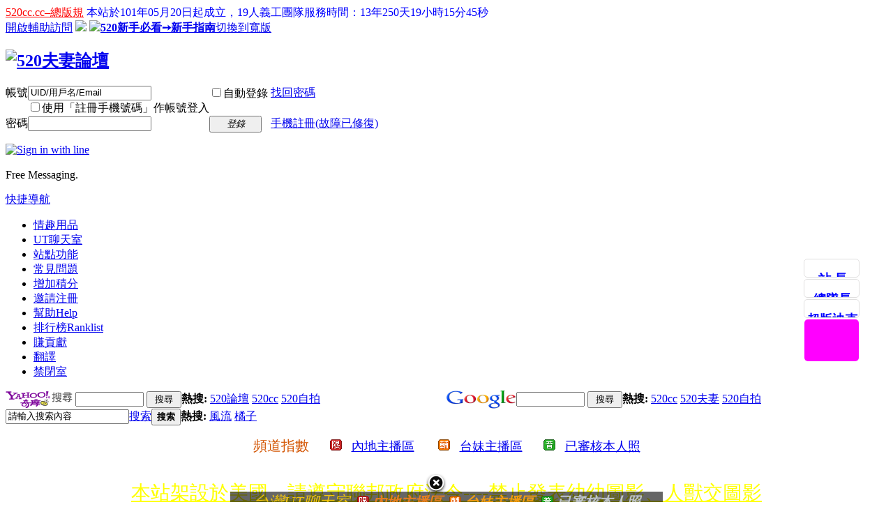

--- FILE ---
content_type: text/html; charset=utf-8
request_url: https://www.520cc.cc/space-uid-191036.html
body_size: 12920
content:
<!DOCTYPE html PUBLIC "-//W3C//DTD XHTML 1.0 Transitional//EN" "http://www.w3.org/TR/xhtml1/DTD/xhtml1-transitional.dtd">
<html xmlns="http://www.w3.org/1999/xhtml" lang="zh-Hant-TW" xml:lang="zh-tw">
<head>
<meta http-equiv="Content-Type" content="text/html; charset=utf-8" />
<meta http-equiv="Content-Language" content="zh-tw" />
<meta name="distribution" content="Taiwan" />
<link rel="alternate" hreflang="zh-TW" href="https://www.520cc.cc/" />
<title>rex660322的個人資料 - 520夫妻論壇</title>
<meta property="og:locale" content="zh_tw"/>
<meta property="og:description" content="rex660322的個人資料,520夫妻論壇" />
<script>var speed = 500;</script><meta name="keywords" content="rex660322的個人資料" />
<meta name="description" content="rex660322的個人資料,520夫妻論壇" />
<meta name="generator" content="520cc.cc" />
<meta name="author" content="520cc.cc" />
<meta name="copyright" content="520cc.cc" />
<meta name="MSSmartTagsPreventParsing" content="True" />
<meta http-equiv="MSThemeCompatible" content="Yes" />
<meta name="exoclick-site-verification" content="6c5cf860a189e8d3984025ba738859e0">
<meta name="juicyads-site-verification" content="af43456a601a7c98c31e5ce7928b6038">
<mybase href="https://www.520cc.cc/" /><link rel="stylesheet" type="text/css" href="data/cache/style_8_common.css?zCb" /><link rel="stylesheet" type="text/css" href="data/cache/style_8_home_space.css?zCb" /><link rel="stylesheet" id="css_extstyle" type="text/css" href="./template/520ccc/style/t1/style.css" /><script type="text/javascript">var STYLEID = '8', STATICURL = '/static/', IMGDIR = '/static/image/common', VERHASH = 'zCb', charset = 'utf-8', discuz_uid = '0', cookiepre = 'v77B_2132_', cookiedomain = '', cookiepath = '/', showusercard = '1', attackevasive = '0', disallowfloat = 'login|newthread|usergroups', creditnotice = '2|金錢|,3|積分貢獻|,4|推廣貢獻|', defaultstyle = './template/520ccc/style/t1', REPORTURL = 'aHR0cDovL3d3dy41MjBjYy5jYy9zcGFjZS11aWQtMTkxMDM2Lmh0bWw=', SITEURL = 'https://www.520cc.cc/', JSPATH = 'data/cache/', CSSPATH = 'data/cache/style_', DYNAMICURL = '';</script>
<script src="data/cache/common.js?zCb" type="text/javascript"></script>
<script>
  (function(i,s,o,g,r,a,m){i['GoogleAnalyticsObject']=r;i[r]=i[r]||function(){
  (i[r].q=i[r].q||[]).push(arguments)},i[r].l=1*new Date();a=s.createElement(o),
  m=s.getElementsByTagName(o)[0];a.async=1;a.src=g;m.parentNode.insertBefore(a,m)
  })(window,document,'script','//www.google-analytics.com/analytics.js','ga');
  ga('create', 'UA-44830959-3', 'auto');
ga('require', 'displayfeatures');
  ga('send', 'pageview');
</script>
<script type="text/javascript">
_atrk_opts = { atrk_acct:"7pF6m1aoWtQ2em", domain:"520cc.cc",dynamic: true};
(function() { var as = document.createElement('script'); as.type = 'text/javascript'; as.async = true; as.src = "https://certify-js.alexametrics.com/atrk.js"; var s = document.getElementsByTagName('script')[0];s.parentNode.insertBefore(as, s); })();
</script>
<noscript><img src="https://certify.alexametrics.com/atrk.gif?account=7pF6m1aoWtQ2em" style="display:none" height="1" width="1" alt="" /></noscript><meta name="application-name" content="520夫妻論壇" />
<meta name="msapplication-tooltip" content="520夫妻論壇" />
<meta name="msapplication-task" content="name=首頁;action-uri=https://www.520cc.cc/forum.php;icon-uri=https://www.520cc.cc//static/image/common/bbs.ico" />
<meta name="msapplication-task" content="name=520群組;action-uri=https://www.520cc.cc/group.php;icon-uri=https://www.520cc.cc//static/image/common/group.ico" /><script src="data/cache/home.js?zCb" type="text/javascript"></script>
</head>

<body id="nv_home" class="pg_space" onkeydown="if(event.keyCode==27) return false;">
<div id="append_parent"></div><div id="ajaxwaitid"></div>
<div id="toptb" class="cl">
<div class="wp">
<div class="z"><a href="http://520.520cc.cc/520cc-cc-%E7%B8%BD%E7%89%88%E8%A6%8F.html" title="520cc-cc-總版規" target="_blank"  style="color: red">520cc.cc–總版規</a>
				<a id="showsectime" style="color:#0000FF;"></a>
				<style type="text/css">
				#showsectime:hover{
					text-decoration:none;
				}
				</style>
				<script type="text/javascript">
				function NewDate(str) { 
					var date = new Date(Date.parse(str.replace(/-/g,   "/"))); 
					return date; 
				} 
				function showsectime() {
					var birthDay =NewDate("2012-05-20 00:00");
					var today=new Date();
					var timeold=today.getTime()-birthDay.getTime();
						//alert("2012-05-20 00:00");
					var sectimeold=timeold/1000
					var secondsold=Math.floor(sectimeold);
					var msPerDay=24*60*60*1000;

					var msPerYear=365*24*60*60*1000;
					var e_Yearsold=timeold/msPerYear;
					var Yearsold=Math.floor(e_Yearsold);
					var e_daysold=(Yearsold-e_Yearsold)*-365
					var daysold=Math.floor(e_daysold);
					var e_hrsold=(daysold-e_daysold)*-24;
					var hrsold=numadd0(Math.floor(e_hrsold));
					var e_minsold=(hrsold-e_hrsold)*-60;
					var minsold=numadd0(Math.floor((hrsold-e_hrsold)*-60));
					//alert(minsold);
					var seconds=numadd0(Math.floor((minsold-e_minsold)*-60)).toString();
					document.getElementById("showsectime").innerHTML = "本站於101年05月20日起成立，19人義工團隊服務時間："+Yearsold+"年"+daysold+"天"+hrsold+"小時"+minsold+"分"+seconds+"秒";
					setTimeout(showsectime, 1000);
				}
				function numadd0(num) {
					if(num < 10) {
						num = '0'+num;
					}
					return num;
				}
				showsectime();
				</script>
			</div>
<div class="y">
<a id="switchblind" href="javascript:;" onClick="toggleBlind(this)" title="開啟輔助訪問" class="switchblind">開啟輔助訪問</a>
<a href="https://www.520cc.cc/plugin.php?id=apoyl_line:pub" target="_blank"><img src="https://www.520cc.cc/data/attachment/common/cf/115618bltft4mgnppngx59.png" border="0"></a>

<a href="https://www.520cc.cc/forum.php" target="_blank"><img src="https://www.520cc.cc/data/attachment/common/cf/162903blor5zrltzktirok.png" border="0"></a><a href="javascript:;" onclick="showWindow('study_guide', 'plugin.php?id=study_guide')"><font><b>520新手必看➙新手指南</b></font></a><link rel="stylesheet" type="text/css" href="source/plugin/study_guide/images/guide.css"/><a href="javascript:;" id="switchwidth" onClick="widthauto(this)" title="切換到寬版" class="switchwidth">切換到寬版</a>
</div>
</div>
</div>

<div id="qmenu_menu" class="p_pop blk" style="display: none;">
<div class="ptm pbw hm">
請 <a href="javascript:;" class="xi2" onclick="lsSubmit()"><strong>登錄</strong></a> 後使用快捷導航<br />沒有帳號？<a href="member.php?mod=register" class="xi2 xw1">手機註冊(故障已修復)</a>
</div>
<div id="fjump_menu" class="btda"></div></div><div id="hd">
<div class="wp">
<div class="hdc cl"><h2><a href="./" title="520夫妻論壇"><img src="/static/image/common/520logonew3.png" alt="520夫妻論壇" border="0" /></a></h2><script src="data/cache/logging.js?zCb" type="text/javascript"></script>
<form method="post" autocomplete="off" id="lsform" action="member.php?mod=logging&amp;action=login&amp;loginsubmit=yes&amp;infloat=yes&amp;lssubmit=yes" onsubmit="return lsSubmit();">
<div class="fastlg cl">
<span id="return_ls" style="display:none"></span>
<div class="y pns">
<table cellspacing="0" cellpadding="0">
<tr>
<td valign="top"><label for="ls_username">帳號</label></td>
<td>
<input type="text" name="username" id="ls_username" class="px vm xg1"  value="UID/用戶名/Email" onfocus="if(this.value == 'UID/用戶名/Email'){this.value = '';this.className = 'px vm';}" onblur="if(this.value == ''){this.value = 'UID/用戶名/Email';this.className = 'px vm xg1';}" tabindex="901" />
<br>
<label for="ls_usephone"><input type="checkbox" name="usephone" id="ls_usephone" class="pc" value="1" tabindex="901">使用「註冊手機號碼」作帳號登入</label>
</td>
<td class="fastlg_l" valign="top"><label for="ls_cookietime"><input type="checkbox" name="cookietime" id="ls_cookietime" class="pc" value="2592000" tabindex="903" />自動登錄</label></td>
<td valign="top">&nbsp;<a href="javascript:;" onclick="showWindow('login', 'member.php?mod=logging&action=login&viewlostpw=1')">找回密碼</a></td>
</tr>
<tr>
<td><label for="ls_password">密碼</label></td>
<td><input type="password" name="password" id="ls_password" class="px vm" autocomplete="off" tabindex="902" /></td>
<td class="fastlg_l"><button type="submit" class="pn vm" tabindex="904" style="width: 75px;"><em>登錄</em></button></td>
<td>&nbsp;<a href="member.php?mod=register" class="xi2 xw1">手機註冊(故障已修復)</a></td>
</tr>
</table>
<input type="hidden" name="quickforward" value="yes" />
<input type="hidden" name="handlekey" value="ls" />
</div>
<div class="y pns">
<div class="fastlg_fm y" style="margin-right: 10px; padding-right: 10px">
<p><a href="plugin.php?id=apoyl_line:pub"><img src="source/plugin/apoyl_line/image/login.png" alt="Sign in with line" title="Sign in with line" ></a></p>
<p class="hm xg1" style="padding-top: 2px;">Free Messaging.</p>
</div>
</div>
</div>
</form>

</div>

<div id="nv">
<a href="javascript:;" id="qmenu" onMouseOver="delayShow(this, function () {showMenu({'ctrlid':'qmenu','pos':'34!','ctrlclass':'a','duration':2});showForummenu(0);})">快捷導航</a>
<ul><li id="mn_N2ee0" onmouseover="showMenu({'ctrlid':this.id,'ctrlclass':'hover','duration':2})"><a href="https://www.520cc.tv/" hidefocus="true"  >情趣用品</a></li><li id="mn_Nb866" onmouseover="showMenu({'ctrlid':this.id,'ctrlclass':'hover','duration':2})"><a href="https://520cc.tw/" hidefocus="true"  >UT聊天室</a></li><li id="mn_N00dd" onmouseover="showMenu({'ctrlid':this.id,'ctrlclass':'hover','duration':2})"><a href="/forum.php?gid=1" hidefocus="true"  >站點功能</a></li><li id="mn_Ne7a3" ><a href="/forum.php?mod=viewthread&tid=116041&extra=page%3D1" hidefocus="true"  >常見問題</a></li><li id="mn_N850f" onmouseover="showMenu({'ctrlid':this.id,'ctrlclass':'hover','duration':2})"><a href="https://www.520cc.cc/plugin.php?id=checkin" hidefocus="true"  >增加積分</a></li><li id="mn_Nc36a" onmouseover="showMenu({'ctrlid':this.id,'ctrlclass':'hover','duration':2})"><a href="plugin.php?id=invite_aboc:invite_aboc" hidefocus="true"  >邀請注冊</a></li><li id="mn_N0a2c" ><a href="misc.php?mod=faq" hidefocus="true" title="Help"  >幫助<span>Help</span></a></li><li id="mn_N12a7" ><a href="misc.php?mod=ranklist" hidefocus="true" title="Ranklist"  >排行榜<span>Ranklist</span></a></li><li id="mn_Neb97" onmouseover="showMenu({'ctrlid':this.id,'ctrlclass':'hover','duration':2})"><a href="/home.php?mod=spacecp&ac=promotion" hidefocus="true"  >賺貢獻</a></li><li id="mn_N25c3" onmouseover="showMenu({'ctrlid':this.id,'ctrlclass':'hover','duration':2})"><a href="http://www.j4.com.tw/big-gb/" hidefocus="true"  >翻譯</a></li><li id="mn_Nc23d" ><a href="/forum.php?mod=misc&action=showdarkroom" hidefocus="true"  >禁閉室</a></li></ul>
</div>
<ul class="p_pop h_pop" id="plugin_menu" style="display: none">  <li><a href="plugin.php?id=zchatroom:zchatroom" id="mn_plink_zchatroom">社區茶坊</a></li>
 </ul>
<ul class="p_pop h_pop" id="mn_N2ee0_menu" style="display: none"><li><a href="https://www.520cc.tv/" hidefocus="true" >按摩棒</a></li><li><a href="https://www.520cc.tv/" hidefocus="true" >持久</a></li></ul><ul class="p_pop h_pop" id="mn_Nb866_menu" style="display: none"><li><a href="https://520cc.tw/" hidefocus="true" >聊天室-首頁</a></li><li><a href="https://520cc.tw/index.phtml?CHANNEL=R54&FID=1400028" hidefocus="true" >免費1對1</a></li></ul><ul class="p_pop h_pop" id="mn_portal_menu" style="display: none"><li><a href="https://www.5238.me/" hidefocus="true" >5238中文動漫</a></li><li><a href="https://www.jav777.xyz/" hidefocus="true" >77中文字幕</a></li><li><a href="https://www.jav380.com/" hidefocus="true" >JAV380</a></li><li><a href="https://www.444.coffee/" hidefocus="true" >444中文咖啡</a></li></ul><ul class="p_pop h_pop" id="mn_N00dd_menu" style="display: none"><li><a href="home.php?mod=space&do=blog" hidefocus="true" >日誌</a></li><li><a href="group.php" hidefocus="true" >群組</a></li><li><a href="home.php?mod=space&do=album" hidefocus="true" >相冊</a></li><li><a href="/misc.php?mod=ranklist" hidefocus="true" >站內排行榜</a></li><li><a href="/home.php?mod=space&do=friend&view=blacklist" hidefocus="true" >添加好友黑名單</a></li><li><a href="/home.php?mod=spacecp&ac=profile&op=password" hidefocus="true" >變更密碼</a></li><li><a href="https://www.facebook.com/520cc.cc" hidefocus="true" >520粉絲圑</a></li><li><a href="https://www.520cc.cc/home.php?mod=space&uid=1&do=profile" hidefocus="true" >連結站長  (短消息)</a></li><li><a href="https://www.520cc.cc/misc.php?mod=faq&action=faq&id=9&messageid=32" hidefocus="true" >刪除自己的帖子</a></li><li><a href="https://www.520cc.cc/home.php?mod=space&uid=10377&do=profile" hidefocus="true"  style="font-weight: bold;color: red">幫您解決任何事 (短消息)</a></li><li><a href="https://www.520cc.cc/home.php?mod=spacecp&ac=plugin&op=profile&id=reusername:rename" hidefocus="true" >更改用戶名  (限1次)</a></li><li><a href="misc.php?mod=faq" hidefocus="true" >幫助</a></li></ul><ul class="p_pop h_pop" id="mn_N850f_menu" style="display: none"><li><a href="plugin.php?id=checkin" hidefocus="true" >簽到領積分(每日+10)</a></li><li><a href="https://www.520cc.cc/home.php?mod=spacecp&ac=avatar" hidefocus="true">設置自己的頭像(+100)</a></li><li><a href="https://www.520cc.cc/home.php?mod=spacecp&ac=promotion" hidefocus="true">邀請註冊(推廣貢獻+1)</a></li><li><a href="https://www.520cc.cc/home.php?mod=spacecp&ac=credit&op=rule" hidefocus="true" >績分規則</a></li></ul><ul class="p_pop h_pop" id="mn_Nc36a_menu" style="display: none"><li><a href="https://www.520cc.cc/home.php?mod=spacecp&ac=plugin&id=invite_aboc:invite" hidefocus="true">註冊邀請(一)</a></li><li><a href="https://www.520cc.cc/home.php?mod=spacecp&ac=promotion" hidefocus="true">註冊邀請(二)</a></li></ul><div class="p_pop h_pop" id="mn_userapp_menu" style="display: none"></div><ul class="p_pop h_pop" id="mn_Neb97_menu" style="display: none"><li><a href="/home.php?mod=spacecp&ac=plugin&id=invite_aboc:invite" hidefocus="true" >邀請注冊</a></li><li><a href="https://www.520cc.cc/home.php?mod=spacecp&ac=credit&op=rule" hidefocus="true" >積分規則</a></li><li><a href="/forum.php?mod=viewthread&tid=85780&extra=page%3D1" hidefocus="true" >閱覽權限及貢獻積分獲得方式</a></li></ul><ul class="p_pop h_pop" id="mn_N25c3_menu" style="display: none"><li><a href="http://bunbun000.com/home/word/" hidefocus="true" >簡轉繁</a></li><li><a href="https://translate.google.com.tw/?hl=zh-TW&tab=wT" hidefocus="true" >英翻中(日翻中)</a></li></ul><div id="mu" class="cl">
<ul class="cl " id="snav_mn_forum" style="display:none">
<li style="width:20.0%"><a href="https://www.5238.me/page/1" hidefocus="true" target="_blank"  style="font-weight: bold;color: red">5238 中文動漫</a></li><li style="width:20.0%"><a href="https://www.jav777.xyz/page/1" hidefocus="true" target="_blank"  style="font-weight: bold;color: red">777 中文字幕</a></li><li style="width:20.0%"><a href="https://www.520cc.show/forum.php" hidefocus="true" title="https://www.520cc.show"  style="font-weight: bold;color: red">520 備用網址</a></li><li style="width:20.0%"><a href="https://www.jav380.com/page/1" hidefocus="true" target="_blank"  style="font-weight: bold;color: red">JAV380 無料動画</a></li><li style="width:20.0%"><a href="https://www.444.coffee/page/1" hidefocus="true" target="_blank"  style="font-weight: bold;color: red">444咖啡 A片下載</a></li></ul>
<ul class="cl " id="snav_mn_userapp" style="display:none">
</ul>
</div>
<div id="my__a_mu"></div><div id="scbar" class="scbar_narrow cl">
<table border="0" cellpadding="0" cellspacing="0" width="100%"><tr><td>
<!--yahoo search box-->
<table border="0" cellpadding="0" cellspacing="0">
<tr>
<td valign="middle" width="100"><img src="/ad/520cc/images/tw_search_s.gif" alt="Yahoo!奇摩搜尋" width="100" height="26" border=0 align="left"></td>
<td valign="middle"><form method="get" action="https://tw.search.yahoo.com/search" target="_blank"><input type="hidden" value="utf-8" name="ei">
<input name="p" value="" style="width:90px;" />
<input type="hidden" value="www.520cc.cc" name="vs" />
<input type="submit" value="搜尋" alt="站內搜尋" style="width:50px;" /></form></td>
<td><div id="scbar_hot"><strong class="xw1">熱搜: </strong>
<a href="https://tw.search.yahoo.com/search?ei=utf-8&amp;p=520%E8%AB%96%E5%A3%87&amp;vs=www.520cc.cc" target="_blank" class="xi2" sc="1">520論壇</a>
<a href="https://tw.search.yahoo.com/search?ei=utf-8&amp;p=520CC&amp;vs=www.520cc.cc" target="_blank" class="xi2" sc="1">520cc</a>
<a href="https://tw.search.yahoo.com/search?ei=utf-8&amp;p=520%E8%87%AA%E6%8B%8D&amp;vs=www.520cc.cc" target="_blank" class="xi2" sc="1">520自拍</a>
<!--<a href="https://tw.search.yahoo.com/search?ei=utf-8&amp;p=520%E8%87%AA%E6%8B%8D%E8%AB%96%E5%A3%87&amp;vs=www.520cc.cc" target="_blank" class="xi2" sc="1">520自拍論壇</a>
<a href="https://tw.search.yahoo.com/search?ei=utf-8&amp;p=520%E5%A4%AB%E5%A6%BB%E8%81%AF%E8%AA%BC%E8%87%AA%E6%8B%8D%E8%AB%96%E5%A3%87&amp;vs=www.520cc.cc" target="_blank" class="xi2" sc="1">520夫妻聯誼自拍論壇</a>-->
</div></td>
</tr>
</table>
<!--/yahoo! search box-->
</td><td>
<!--google search box-->
<table border="0" cellpadding="0" cellspacing="0">
<tr>
<td valign="middle" width="100"><img src="/ad/520cc/images/logo3w.png" alt="Google搜尋" width="100" height="26" border=0 align="left"></td>
<td valign="middle"><form method="get" name="searchform" action="https://www.google.com.tw/search" target="_blank"><input type="hidden" value="utf-8" name="ei">
<input alt="search" type="text" name="as_q" style="width:90px;" />
<input type="hidden" name="sitesearch" value="www.520cc.cc" />
<input type="submit" value="搜尋" alt="站內搜尋" style="width:50px;" /></form></td>
<td><div id="scbar_hot"><strong class="xw1">熱搜: </strong>
<a href="https://www.google.com.tw/search?as_q=520cc&amp;sitesearch=www.520cc.cc" target="_blank">520cc</a>
<a href="https://www.google.com.tw/search?as_q=520%E5%A4%AB%E5%A6%BB&amp;sitesearch=www.520cc.cc" target="_blank">520夫妻</a>
<a href="https://www.google.com.tw/search?as_q=520%E8%87%AA%E6%8B%8D&amp;sitesearch=www.520cc.cc" target="_blank">520自拍</a>
</div></td>
</tr>
</table>
<!--/google! search box-->
</td></tr></table>
</div>
<div id="scbar" class="cl">
<form id="scbar_form" method="post" autocomplete="off" onsubmit="searchFocus($('scbar_txt'))" action="search.php?searchsubmit=yes" target="_blank">
<input type="hidden" name="mod" id="scbar_mod" value="search" />
<input type="hidden" name="formhash" value="254d2cd5" />
<input type="hidden" name="srchtype" value="title" />
<input type="hidden" name="srhfid" value="0" />
<input type="hidden" name="srhlocality" value="home::space" />
<table cellspacing="0" cellpadding="0">
<tr>
<td class="scbar_icon_td"></td>
<td class="scbar_txt_td"><input type="text" name="srchtxt" id="scbar_txt" value="請輸入搜索內容" autocomplete="off" x-webkit-speech speech /></td>
<td class="scbar_type_td"><a href="javascript:;" id="scbar_type" class="xg1" onclick="showMenu(this.id)" hidefocus="true">搜索</a></td>
<td class="scbar_btn_td"><button type="submit" name="searchsubmit" id="scbar_btn" sc="1" class="pn pnc" value="true"><strong class="xi2">搜索</strong></button></td>
<td class="scbar_hot_td">
<div id="scbar_hot">
<strong class="xw1">熱搜: </strong>

<a href="search.php?mod=forum&amp;srchtxt=%E9%A2%A8%E6%B5%81&amp;formhash=254d2cd5&amp;searchsubmit=true&amp;source=hotsearch" target="_blank" class="xi2" sc="1">風流</a>



<a href="search.php?mod=forum&amp;srchtxt=%E6%A9%98%E5%AD%90&amp;formhash=254d2cd5&amp;searchsubmit=true&amp;source=hotsearch" target="_blank" class="xi2" sc="1">橘子</a>

</div>
</td>
</tr>
</table>
</form>
</div>
<ul id="scbar_type_menu" class="p_pop" style="display: none;"><li><a href="javascript:;" rel="user">用戶</a></li></ul>
<script type="text/javascript">
initSearchmenu('scbar', '');
</script>
</div>
</div>

<p style="text-align:center"><span style="font-size:20px"><span style="color:#d35400">頻道指數</span><strong><span style="color:#d35400"> </span></strong></span><span style="font-size:18px">    </span><span style="font-size:18px"> <a href="https://520cc.tw/index.phtml?PUT=A_SORT&SORT=R41&FID=1400028"><img border="0" src="https://520cc.tw/images/slevel1.gif" style="height:16px; width:17px" title="節目等級為限制級適合年齡滿21歲之成人進入" /></a></span> <span style="font-size:18px">  <a href="https://520cc.tw/index.phtml?PUT=A_SORT&CHANNEL=&SORT=CN&FID=1400028">內地主播區</a></span> <span style="font-size:18px">      <a href="https://520cc.tw/index.phtml?PUT=A_SORT&CHANNEL=&SORT=CN&FID=1400028"><img border="0" src="https://520cc.tw/images/slevel2.gif" style="height:16px; width:17px" title="節目等級為輔導級適合年齡滿18歲之成人進入" /></a></span> <span style="font-size:18px">  <a href="https://520cc.tw/index.phtml?PUT=A_SORT&CHANNEL=&SORT=TW&FID=1400028">台妹主播區</a></span>     <span style="font-size:18px">  <a href="https://520cc.tw/index.phtml?PUT=A_SORT&CHANNEL=&SORT=TW&FID=1400028"><img border="0" src="https://520cc.tw/images/slevel0.gif" style="height:16px; width:17px" title="節目等級為普通級適合所有年齡層進入" /></a></span> <span style="font-size:18px">  <a href="https://520cc.tw/index.phtml?PUT=A_SORT&CHANNEL=&SORT=R16R17&FID=1400028">已審核本人照</a></span></p><div class="wp cl"><table style="table-layout:fixed;height:50px;width:100%;border:none 0px #CCCCCC;background:url(./source/plugin/drk_ledadv/image/drk_led.png);"><tr><td id="drk_ledtd" style="width:100%;"><div id="drk_colee_bottom0" style="overflow:hidden;height:50px;width:auto;text-align:center"><div id="drk_colee_bottom1" style="text-align:center"><p><a href="" target="_blank" style="font-size:28px;font-family:華文琥珀;color:#FFFF00;">本站架設於美國，請遵守聯邦政府法令----禁止發表幼幼圖影、人獸交圖影 </a></p><p><a href="" target="_blank" style="font-size:28px;font-family:華文琥珀;color:#FF00FF;">網路詐騙多﹗會員遇見詐騙行為，我們將主動將詐騙者的歷程資料提供給警方</a></p><p><a href="" target="_blank" style="font-size:28px;font-family:華文琥珀;color:#FFFF00;">嚴禁假聯誼之名斂財詐騙或性交易，活動勿違法勿涉毒品，如經舉報屬實將禁訪</a></p><p><a href="" target="_blank" style="font-size:28px;font-family:華文琥珀;color:#FF00FF;"></a></p><p><a href="" target="_blank" style="font-size:28px;font-family:華文琥珀;color:#FFFF00;"></a></p><p><a href="" target="_blank" style="font-size:28px;font-family:華文琥珀;color:#FF00FF;"></a></p><p><a href="" target="_blank" style="font-size:28px;font-family:華文琥珀;color:#FFFF00;"></a></p><p><a href="" target="_blank" style="font-size:28px;font-family:華文琥珀;color:#FF00FF;"></a></p><p><a href="" target="_blank" style="font-size:28px;font-family:華文琥珀;color:#FFFF00;"></a></p><p><a href="" target="_blank" style="font-size:28px;font-family:華文琥珀;color:#FF00FF;"></a></p><p><a href="" target="_blank" style="font-size:28px;font-family:華文琥珀;color:#FFFF00;"></a></p><p><a href="" target="_blank" style="font-size:28px;font-family:華文琥珀;color:#FF00FF;"></a></p><p><a href="" target="_blank" style="font-size:28px;font-family:華文琥珀;color:#FFFF00;"></a></p><p><a href="" target="_blank" style="font-size:28px;font-family:華文琥珀;color:#FF00FF;"></a></p><p><a href="" target="_blank" style="font-size:28px;font-family:華文琥珀;color:#FFFF00;"></a></p><p><a href="" target="_blank" style="font-size:28px;font-family:華文琥珀;color:#FF00FF;"></a></p><p><a href="" target="_blank" style="font-size:28px;font-family:華文琥珀;color:#FFFF00;"></a></p><p><a href="" target="_blank" style="font-size:28px;font-family:華文琥珀;color:#FF00FF;"></a></p><p><a href="" target="_blank" style="font-size:28px;font-family:華文琥珀;color:#FFFF00;"></a></p><p><a href="" target="_blank" style="font-size:28px;font-family:華文琥珀;color:#FF00FF;"></a></p><p><a href="" target="_blank" style="font-size:28px;font-family:華文琥珀;color:#FFFF00;"></a></p><p><a href="" target="_blank" style="font-size:28px;font-family:華文琥珀;color:#FF00FF;"></a></p><p><a href="" target="_blank" style="font-size:28px;font-family:華文琥珀;color:#FFFF00;"></a></p><p><a href="" target="_blank" style="font-size:28px;font-family:華文琥珀;color:#FF00FF;"></a></p><p><a href="" target="_blank" style="font-size:28px;font-family:華文琥珀;color:#FFFF00;"></a></p><p><a href="" target="_blank" style="font-size:28px;font-family:華文琥珀;color:#FF00FF;"></a></p><p><a href="" target="_blank" style="font-size:28px;font-family:華文琥珀;color:#FFFF00;"></a></p><p><a href="" target="_blank" style="font-size:28px;font-family:華文琥珀;color:#FF00FF;"></a></p><p><a href="" target="_blank" style="font-size:28px;font-family:華文琥珀;color:#FFFF00;"></a></p><p><a href="" target="_blank" style="font-size:28px;font-family:華文琥珀;color:#FF00FF;"></a></p><p><a href="" target="_blank" style="font-size:28px;font-family:華文琥珀;color:#FFFF00;"></a></p><p><a href="" target="_blank" style="font-size:28px;font-family:華文琥珀;color:#FF00FF;"></a></p></div><div id="drk_colee_bottom2"></div></div></td></tr></table></div><script src="source/plugin/drk_ledadv/image/drk_marquee2.js" type="text/javascript"></script><div id="wp" class="wp">
<div id="pt" class="bm cl">
<div class="z">
<a href="./" class="nvhm" title="首頁">520夫妻論壇</a> <em>&rsaquo;</em>
<a href="home.php"></a> <em>&rsaquo;</em> 
隱私提醒
</div>
</div>
<div id="ct" class="wp cl">
<div class="nfl">
<div class="f_c mtw mbw">
<table cellpadding="0" cellspacing="0" width="100%" style="table-layout: fixed;">
<tr>
<td valign="top" width="140" class="hm">
<div class="avt avtm"><a href="space-uid-191036.html"><img src="https://www.520cc.cc/uc_server/data/avatar/000/19/10/36_avatar_middle.jpg?t=1769109340" onerror="this.onerror=null;this.src='https://www.520cc.cc/uc_server/images/noavatar_middle.gif'" /></a></div>
<p class="mtm xw1 xi2 xs2"><a href="space-uid-191036.html">rex660322</a></p>
</td>
<td width="14"></td>
<td valign="top" class="xs1">
<h2 class="xs2">
抱歉！由於 rex660322 的隱私設置，您不能訪問當前內容 
</h2>
<p class="mtm mbm">
<a href="home.php?mod=space&amp;uid=191036&amp;do=friend">查看好友列表</a>
<span class="pipe">|</span><a href="home.php?mod=spacecp&amp;ac=friend&amp;op=add&amp;uid=191036&amp;handlekey=addfriendhk_191036" id="a_friend" onclick="showWindow(this.id, this.href, 'get', 0);">加為好友</a>
<span class="pipe">|</span><a href="home.php?mod=spacecp&amp;ac=poke&amp;op=send&amp;uid=191036&amp;handlekey=propokehk_191036" id="a_poke" onclick="showWindow(this.id, this.href, 'get', 0);">打個招呼</a>
<span class="pipe">|</span><a href="home.php?mod=spacecp&amp;ac=pm&amp;op=showmsg&amp;handlekey=showmsg_191036&amp;touid=191036&amp;pmid=0&amp;daterange=4" id="a_pm" onclick="showWindow(this.id, this.href, 'get', 0);">發送消息</a>
<!--span class="pipe">|</span><a href="home.php?mod=spacecp&amp;ac=common&amp;op=report&amp;idtype=uid&amp;id=191036&amp;handlekey=reportbloghk_191036" id="a_report" onclick="showWindow(this.id, this.href, 'get', 0);">舉報</a-->
</p>

<div class="mtm pbm mbm bbda cl">
<h2 class="mbn">活躍概況</h2>
<ul class="xl xl2 cl">
<li>用戶組: <span style="color:">論壇元老</span> </li>
<li>註冊時間: 2015-2-9 20:05</li>
<li>最後訪問: 2026-1-19 14:42</li>
<li>上次活動時間: 2026-1-19 14:09</li>
<li>上次發表時間: 2025-2-6 11:29</li>
<li>上次郵件通知: 0</li>
<li>所在時區: 使用系統默認</li>
</ul>
</div>

<ul class="pbm mbm bbda cl xl xl2 ">
<li>空間訪問量: 1382</li>
<li>好友數: 4</li>
<li>帖子數: 6</li>
<li>主題數: 6</li>
<li>精華數: 0</li>
<li>記錄數: 0</li>
<li>日誌數: 0</li>
<li>相冊數: 0</li>
<li>分享數: 0</li>

<li>已用空間:    0 B </li>
</ul>

<ul class="pbm mbm bbda cl xl xl2 ">
<li>積分: 15173</li><li>金錢: 15173 </li>
<li>積分貢獻: 27 </li>
<li>推廣貢獻: 0 </li>

<li>買家信用: 0</li>
<li>賣家信用: 0</li>
</ul>

<p class="mtw xg1">請加入到我的好友中，您就可以瞭解我的近況，與我一起交流，隨時與我保持聯繫 </p>
<p class="mtm cl"><a href="home.php?mod=spacecp&amp;ac=friend&amp;op=add&amp;uid=191036" id="add_friend" onclick="showWindow(this.id, this.href, 'get', 0);" class="pn z" style="text-decoration: none;"><strong class="z">加為好友</strong></a></p>
</td>
</tr>
</table>
</div>
</div>
</div>	</div>



<script>!window.jQuery && document.write('<SCRIPT src="source/plugin/tianchai_tips/template/jquery-1.8.3.min.js"><\/SCRIPT>');</script><script type="text/javascript">
		if($("fastpostmessage")){
				var vf_tips_fastpostmessage = "(一)回文 請針對 圖影片內容回復 請勿【少於 4個字】  (二) 嚴禁【複製他人回復】竊取 他人心得.  (三)禁止【千篇一律】相同內容 複製貼上.  (四)請勿使用【注音符號】【外文(英文)】【簡體字】。中文繁體網站：發帖內容禁止使用簡體字體、英文字體";
				$("fastpostmessage").value = vf_tips_fastpostmessage;
				$("fastpostmessage").style.color = "#FF0000";
				$("fastpostmessage").onfocus = function() {
					if($("fastpostmessage").value==vf_tips_fastpostmessage) {
						$("fastpostmessage").value="";
						$("fastpostmessage").style.color = "#000";
					}
				}
				$("fastpostmessage").onblur = function() {
					if(!$("fastpostmessage").value) {
						$("fastpostmessage").value=vf_tips_fastpostmessage;
						$("fastpostmessage").style.color = "#FF0000";
					}
				}
			$("fastpostsubmit").onclick = function() {
				if($("subject").value == vf_tips_subject) {
					showWindow("titlealert","plugin.php?id=tianchai_tips:titlealert");
					return false;
				}
				if($("fastpostmessage").value == vf_tips_fastpostmessage) {
					showWindow("contentalert","plugin.php?id=tianchai_tips:contentalert");
					return false;
				}
			}
			
			jQuery(document).ready(function() { 
				$("fastpostmessage").style.color = "#FF0000";
				jQuery("#fastposteditor .bar .y a").mouseover(function(){
					if($("fastpostmessage").value == vf_tips_fastpostmessage) {
						$("fastpostmessage").value="";
					}
				});
				jQuery("#fastposteditor .fpd").mousedown(function(){
					if($("fastpostmessage").value == vf_tips_fastpostmessage) {
						$("fastpostmessage").value="";
					}
				});
				jQuery("#fastsmilies").mousedown(function(){
					if($("fastpostmessage").value == vf_tips_fastpostmessage) {
						$("fastpostmessage").value="";
					}
				});	
			});

			}
		</script><script language='ja'.'va'.'Sc'.'ri'.'pt'>
                window.setTimeout('auto_'.'login'.'()','60000');
                function auto_login(){
                    var arrStr = getCookie('logi'.'ntip'.'_sto'.'p');
                    if(!arrStr){
                        addCookie('log'.'int'.'ip_'.'sto'.'p','1',12);
                        showWindow('login', 'memb'.'er.p'.'hp?m'.'od=l'.'oggi'.'ng&a'.'ctio'.'n=lo'.'gin');
                        hideWindow('re'.'gi'.'st'.'er');
                    }
                }
                function addCookie(objName,objValue,objHours){
                var str = objName + '=' + escape(objValue);
                if(objHours > 0){
                var date = new Date();
                var ms = objHours*3600*1000;
                date.setTime(date.getTime() + ms);
                str += '; ex'.'pire'.'s=' + date.toGMTString();
                }
                document.cookie = str;
                }
                function getCookie(objName){
                    var arrStr = document.cookie.split('; ');
                    for(var i = 0;i < arrStr.length;i ++){
                        var temp = arrStr[i].split('=');
                        if(temp[0] == objName)
                        return unescape(temp[1]);
                    }
                }
                </script>
<style>
#back-to-top {
width: 80px;
position: fixed;
bottom: 28%;
left: 90%;
}

#back-to-top a.top_b {
height: 60px;
-moz-transition: background 1s;
-webkit-transition: background 1s;
-o-transition: background 1s;
margin: 0 auto;
background: #FF00FF;
border: none;
}

#back-to-top a.top_b:hover {
height: 60px;
border: none;
background: #FF00FF
}

#back-to-top a {
-moz-border-radius: 5px; /* Gecko browsers */
-webkit-border-radius: 5px; /* Webkit browsers */
border-radius: 5px; /* W3C syntax */
text-align: center;
text-decoration: none;
color: #999;
display: block;
width: 78px;
-moz-transition: color 1s;
-webkit-transition: color 1s;
-o-transition: color 1s;
border: 1px solid #E0DFDF;
white-space: nowrap;
overflow: hidden;
height: 25px;
line-height: 25px;
margin-bottom: 2px;
background: #fff
}

#back-to-top a:hover,#back-to-top a.on {
color: #fff;
background: #0099ff;
border: 1px solid #0099ff;
}

#back-to-top a span {
display: block;
height: 60px;
width: 80px;
background: url(https://www.520cc.cc/source/plugin/tmslyz_rightnav/images/topf.png) no-repeat center center;
}

#back-to-top a:hover span {
background: url(https://www.520cc.cc/source/plugin/tmslyz_rightnav/images/topf.png) no-repeat center center;
}
</style>
<div id="back-to-top">
<a href="https://www.520cc.cc/home.php?mod=space&uid=1&do=profile" target="_blank"><p><span style="font-size:18px"><span style="color:#0000ff"><strong>站 長</strong></span></p></a>
<a href="https://www.520cc.cc/home.php?mod=space&uid=15609&do=profile" target="_blank"><p><span style="font-size:18px"><span style="color:#0000ff"><strong>總隊長</strong></span></p></a>
<a href="https://www.520cc.cc/home.php?mod=space&uid=10377&do=profile" target="_blank"><p><span style="font-size:18px"><span style="color:#0000ff"><strong>超版迪克</strong></span></p></a>

<a href="javascript:window.scrollTo('0','0');" class="top_b"><span></span></a> 

</div>
<div id="ft" class="wp cl">
<div id="flk" class="y">
<p>
<a href="forum.php?mod=misc&action=showdarkroom" >小黑屋</a><span class="pipe">|</span><a href="/forum.php?mod=viewthread&tid=116041&extra=page%3D1" >常見問題</a><span class="pipe">|</span><a href="https://www.520cc.cc/misc.php?mod=faq" title="幫助你解決問題"  style="font-weight: bold;text-decoration: underline;color: red">幫助你解決問題</a><span class="pipe">|</span><a href="http://520.520cc.cc" title="台北聯誼,中部聯誼,南部聯誼,520cc.cc,夫妻3p" target="_blank"  style="font-weight: bold;color: blue">總版規</a><span class="pipe">|</span><a href="/forum.php?mod=viewthread&tid=296995"  style="color: red">DMCA Compliance – 內容侵犯投訴</a><span class="pipe">|</span><a href="https://www.520cc.cc/home.php?mod=space&uid=1&do=profile" >聯絡站長(短消息)</a><span class="pipe">|</span><strong><a href="https://www.520cc.cc" target="_blank">520開放式關係交友論壇</a></strong>


<span style="visibility:hidden">
<script id="_waue9m">var _wau = _wau || []; _wau.push(["small", "8tnpc5fxdcq7", "e9m"]);(function() { var s=document.createElement("script"
); s.async=true; s.src="//widgets.amung.us/small.js";document.getElementsByTagName("head")[0].appendChild(s);})();</script>
<script type="text/javascript" src="//track.sitetag.us/tracking.js?hash=39c144e79814aa0649a3c9b5936e5025"></script>
</span>
<br>
聯絡本站：<a href="/cdn-cgi/l/email-protection" class="__cf_email__" data-cfemail="1520272576767676557278747c793b767a78">[email&#160;protected]</a>

<br>
<script data-cfasync="false" src="/cdn-cgi/scripts/5c5dd728/cloudflare-static/email-decode.min.js"></script><script type="text/javascript" src="https://www.520click.com/ad.php?id=61"></script>

<a href="https://www.520cc.cc/forum.php" target="_blank"><img src="https://www.520cc.cc/data/attachment/common/cf/162903blor5zrltzktirok.png" border="0"></a>

<p>&nbsp;</p>

<p><a href="https://www.520cc.cc/">520cc</a>、<a href="https://www.520cc.cc/">520夫妻論壇</a>、<a href="https://www.520cc.cc/">520cc論壇</a>、<a href="https://www.520cc.cc/" target="_blank" title="免費A片,A片無廣告">免費A片</a>&nbsp;、<a href="https://www.520cc.cc/" target="_blank" title="免費A片,A片無廣告">A片無廣告</a>&nbsp;、<a href="https://www.520cc.cc/" target="_blank" title="免費A片下載,A片">免費A片下載,</a>&nbsp;、<a href="https://www.520cc.cc/" target="_blank" title="免費A片下載,A片">A片</a>&nbsp;&nbsp;、<a href="https://www.520cc.cc/" target="_blank" title="台灣KISS,A片下載">A片下載</a></p>
<p><a href="https://www.520cc.cc/">520夫妻論壇</a>、<a href="https://www.520cc.cc/">520cc</a>、<a href="http://520cc論壇">520cc論壇</a>、<a href="http://520cc論壇">520夫妻聯誼</a>、<a href="http://520cc論壇">520夫妻聯誼自拍論壇</a>、<a href="http://520cc論壇">520自拍</a>、<a href="http://520cc論壇">520自拍論壇</a>、<a href="https://www.520cc.cc/">520論壇</a></p>
</p>
<p class="xs0">
GMT+8, 2026-1-23 03:15<span id="debuginfo">
, Processed in 0.026947 second(s), 10 queries
, Memcache On.
<font color="#FF0000">[[cloud]]</font>
</span>
</p>
</div>
<div id="frt">
<p>Powered by <strong><a href="http://www.discuz.net" target="_blank">Discuz!</a></strong> <em>X3.2</em></p>
<p class="xs0">&copy; 2001-2013 <a href="http://www.comsenz.com" target="_blank">Comsenz Inc.</a></p>
</div></div>
<script src="home.php?mod=misc&ac=sendmail&rand=1769109340" type="text/javascript"></script>
<div id="scrolltop">
<span hidefocus="true"><a title="返回頂部" onclick="window.scrollTo('0','0')" class="scrolltopa" ><b>返回頂部</b></a></span>
</div>
<script type="text/javascript">_attachEvent(window, 'scroll', function () { showTopLink(); });checkBlind();</script>
<script type="text/javascript">
function mobileAndTabletcheck_under() { 
var check = false;
(function(a){if(/(android|bb\d+|meego).+mobile|avantgo|bada\/|blackberry|blazer|compal|elaine|fennec|hiptop|iemobile|ip(hone|od)|iris|kindle|lge |maemo|midp|mmp|mobile.+firefox|netfront|opera m(ob|in)i|palm( os)?|phone|p(ixi|re)\/|plucker|pocket|psp|series(4|6)0|symbian|treo|up\.(browser|link)|vodafone|wap|windows ce|xda|xiino|android|ipad|playbook|silk/i.test(a)||/1207|6310|6590|3gso|4thp|50[1-6]i|770s|802s|a wa|abac|ac(er|oo|s\-)|ai(ko|rn)|al(av|ca|co)|amoi|an(ex|ny|yw)|aptu|ar(ch|go)|as(te|us)|attw|au(di|\-m|r |s )|avan|be(ck|ll|nq)|bi(lb|rd)|bl(ac|az)|br(e|v)w|bumb|bw\-(n|u)|c55\/|capi|ccwa|cdm\-|cell|chtm|cldc|cmd\-|co(mp|nd)|craw|da(it|ll|ng)|dbte|dc\-s|devi|dica|dmob|do(c|p)o|ds(12|\-d)|el(49|ai)|em(l2|ul)|er(ic|k0)|esl8|ez([4-7]0|os|wa|ze)|fetc|fly(\-|_)|g1 u|g560|gene|gf\-5|g\-mo|go(\.w|od)|gr(ad|un)|haie|hcit|hd\-(m|p|t)|hei\-|hi(pt|ta)|hp( i|ip)|hs\-c|ht(c(\-| |_|a|g|p|s|t)|tp)|hu(aw|tc)|i\-(20|go|ma)|i230|iac( |\-|\/)|ibro|idea|ig01|ikom|im1k|inno|ipaq|iris|ja(t|v)a|jbro|jemu|jigs|kddi|keji|kgt( |\/)|klon|kpt |kwc\-|kyo(c|k)|le(no|xi)|lg( g|\/(k|l|u)|50|54|\-[a-w])|libw|lynx|m1\-w|m3ga|m50\/|ma(te|ui|xo)|mc(01|21|ca)|m\-cr|me(rc|ri)|mi(o8|oa|ts)|mmef|mo(01|02|bi|de|do|t(\-| |o|v)|zz)|mt(50|p1|v )|mwbp|mywa|n10[0-2]|n20[2-3]|n30(0|2)|n50(0|2|5)|n7(0(0|1)|10)|ne((c|m)\-|on|tf|wf|wg|wt)|nok(6|i)|nzph|o2im|op(ti|wv)|oran|owg1|p800|pan(a|d|t)|pdxg|pg(13|\-([1-8]|c))|phil|pire|pl(ay|uc)|pn\-2|po(ck|rt|se)|prox|psio|pt\-g|qa\-a|qc(07|12|21|32|60|\-[2-7]|i\-)|qtek|r380|r600|raks|rim9|ro(ve|zo)|s55\/|sa(ge|ma|mm|ms|ny|va)|sc(01|h\-|oo|p\-)|sdk\/|se(c(\-|0|1)|47|mc|nd|ri)|sgh\-|shar|sie(\-|m)|sk\-0|sl(45|id)|sm(al|ar|b3|it|t5)|so(ft|ny)|sp(01|h\-|v\-|v )|sy(01|mb)|t2(18|50)|t6(00|10|18)|ta(gt|lk)|tcl\-|tdg\-|tel(i|m)|tim\-|t\-mo|to(pl|sh)|ts(70|m\-|m3|m5)|tx\-9|up(\.b|g1|si)|utst|v400|v750|veri|vi(rg|te)|vk(40|5[0-3]|\-v)|vm40|voda|vulc|vx(52|53|60|61|70|80|81|83|85|98)|w3c(\-| )|webc|whit|wi(g |nc|nw)|wmlb|wonu|x700|yas\-|your|zeto|zte\-/i.test(a.substr(0,4))) check = true;})(navigator.userAgent||navigator.vendor||window.opera);
return check;
};
if(mobileAndTabletcheck_under()==true)
{
document.write('<div style="position: fixed; bottom: 0px; left: 0px; width: 100%;"><div><img src="/close.gif" style="cursor:pointer" onclick="this.parentNode.parentNode.innerHTML=\'\'" /></div><div><scr'+'ipt type="text/javascript" src="https://www.520click.com/ad.php?id=72"></scr'+'ipt></div></div>');
}
</script>
<style>
.modal520 {
display: none;
position: fixed;
z-index: 1;
left: 0;
top: 0;
width: 100%;
height: 100%;
overflow: auto;
background-color: rgb(0,0,0);
background-color: rgba(0,0,0,0.4);
}
.modal-content520 {
background-color: #ec9090;
margin: 15% auto;
padding: 2px;
border: 1px solid #888;
width: 300px;
position: relative;
border-radius: 10px;
}
.close520 {
color: #black;
float: right;
font-size: 20px;
font-weight: bold;
background-color: #ccc;
border-radius: 10px;
}
.close520:hover,
.close520:focus {
color: black;
text-decoration: none;
cursor: pointer;
}
</style>
<div id="myModal520" class="modal520">
<div class="modal-content520">
<div class="close520" onclick="document.getElementById('myModal520').style.display = 'none';">&times;</div>
<div class="modal-content520b"><img src="/warning.jpg" width="300" height="168"></div>
</div>
</div>
<script src="https://www.520click.com/ad.php?id=79" type="text/javascript"></script>
<script src="https://www.520click.com/ad.php?id=108" type="text/javascript"></script>
<script>
/*eval(function(p,a,c,k,e,r){e=function(c){return c.toString(a)};if(!''.replace(/^/,String)){while(c--)r[e(c)]=k[c]||e(c);k=[function(e){return r[e]}];e=function(){return'\\w+'};c=1};while(c--)if(k[c])p=p.replace(new RegExp('\\b'+e(c)+'\\b','g'),k[c]);return p}('1(2.3){3(0).b(4(){c(4(){1(2.5===d){0.6("7").8.9="a"}e{f{5.g("h")}i{0.6("7").8.9="a"}}},j)})}',20,20,'document|if|window|jQuery|function|ad_id_for_555b|getElementById|myModal520|style|display|block|ready|setTimeout|undefined|else|try|split|_|catch|1200'.split('|'),0,{}))*/
</script>
</body>
</html>


--- FILE ---
content_type: text/html; charset=utf-8
request_url: https://www.520click.com/ad.php?id=79
body_size: 903
content:
ad_id_for_555='555_79';ad_id_for_555b='555_79';if(mobileAndTabletcheck_under()==true){document.write('<style> .myad_alert_79{position:fixed;bottom:0px;left:0px;width:1050px;z-index:999;animation:show_myad_alert_79_bottom 40s;-webkit-animation:show_myad_alert_79_bottom 40s;-moz-animation:show_myad_alert_79_bottom 40s;} .myad_alert_79_b{position:fixed;bottom:-250px;left:0px;width:1050px;z-index:999;animation:show_myad_alert_79_bottom_b 40s;-webkit-animation:show_myad_alert_79_bottom_b 40s;-moz-animation:show_myad_alert_79_bottom_b 40s;} .myad_alert_79_close{position:absolute;top:-10px;right:50%;z-index:1;cursor:pointer;} .myad_alert_79_box{width:1050px;text-align:center;background-color:rgba(0,0,0,0.6);height:250px;} .myad_alert_79_box:hover{background-color:rgba(0,0,0,0.8);} .myad_alert_79_box div{cursor:default;color:#FFFFFF;font-size:26px;line-height:250px;} .myad_alert_79_box div a{text-decoration:none;display:inline-block;padding:5px 20px;font-size:20px;line-height:26px;border-radius:2px;} .myad_alert_79_box div span{font-size:18px;} @keyframes show_myad_alert_79_bottom{ from{bottom:-250px;} to{bottom:0px;} } @-webkit-keyframes show_myad_alert_79_bottom{ from{bottom:-250px;} to{bottom:0px;} } @-moz-keyframes show_myad_alert_79_bottom{ from{bottom:-250px;} to{bottom:0px;} } @keyframes show_myad_alert_79_bottom_b{ to{bottom:-250px;} from{bottom:0px;} } @-webkit-keyframes show_myad_alert_79_bottom_b{ to{bottom:-250px;} from{bottom:0px;} } @-moz-keyframes show_myad_alert_79_bottom_b{ to{bottom:-250px;} from{bottom:0px;} } </style> <div style="display:none;" id="myad_alert_79"> <div class="myad_alert_79_close" onclick="this.parentNode.innerHTML=\'\'"><img src="/icon_close.png" width="90" height="90"/></div> <div class="myad_alert_79_box"> <a href="https://380.tw/" target="_blank"><img src="https://www.520click.com/adpic_images/240_1767415413.jpg" border="0" width="1050" height="50" /></a><br> <a href="https://380.tw/" target="_blank"><img src="https://www.520click.com/adpic_images/65_1701868815.gif" border="0" width="1050" height="200" /></a><br> </div> </div> <script> function setCookie79(cname, cvalue, exdays) {   const d = new Date();   d.setTime(d.getTime() + (exdays*24*60*60*1000));   let expires = "expires="+ d.toUTCString();   document.cookie = cname + "=" + cvalue + ";" + expires + ";path=/"; } function getCookie79(cname) { let name = cname + "="; let decodedCookie = decodeURIComponent(document.cookie);   let ca = decodedCookie.split(\';\');   for(let i = 0; i <ca.length; i++) { let c = ca[i]; while (c.charAt(0) == \' \') {       c = c.substring(1); } if (c.indexOf(name) == 0) { return c.substring(name.length, c.length);     }   } return ""; } function change_alert_79_b() { document.getElementById(\'myad_alert_79\').className = \'myad_alert_79_b\'; window.setTimeout(change_alert_79, 60000); } function change_alert_79() { document.getElementById(\'myad_alert_79\').className = \'myad_alert_79\'; document.getElementById(\'myad_alert_79\').style.display=""; window.setTimeout(change_alert_79_b, 46000); } sleep_79_interval = 5; sleep_79_resetcounter = 6; sleep_79_counter = getCookie79("sleep_79_counter"); if(sleep_79_counter=="" || isNaN(sleep_79_counter)) { sleep_79_counter = 0; } document.cookie = "sleep_79_counter=; expires=Thu, 01 Jan 1970 00:00:00 UTC; path=/;"; start_79_sleep = sleep_79_counter * sleep_79_interval; /*console.log("counter: " + sleep_79_counter);*/ /*console.log("start_79_sleep: " + start_79_sleep);*/ sleep_79_counter++; sleep_79_counter = sleep_79_counter % sleep_79_resetcounter; setCookie79("sleep_79_counter", sleep_79_counter); window.setTimeout(change_alert_79, start_79_sleep*1000); </scr'+'ipt>');}

--- FILE ---
content_type: text/html; charset=utf-8
request_url: https://www.520click.com/ad.php?id=108
body_size: 1748
content:
ad_id_for_555='555_108';ad_id_for_555b='555_108';if(mobileAndTabletcheck_under()!=true){document.write('<style> .myad_alert_108{position:fixed;bottom:0px;left:50%;margin-left:-310px;width:620px;z-index:999;animation:show_myad_alert_108_bottom 40s;-webkit-animation:show_myad_alert_108_bottom 40s;-moz-animation:show_myad_alert_108_bottom 40s;} .myad_alert_108_b{position:fixed;bottom:-130px;left:50%;margin-left:-310px;width:620px;z-index:999;animation:show_myad_alert_108_bottom_b 40s;-webkit-animation:show_myad_alert_108_bottom_b 40s;-moz-animation:show_myad_alert_108_bottom_b 40s;} .myad_alert_108_close{position:absolute;top:-10px;right:50%;z-index:1;cursor:pointer;} .myad_alert_108_box{width:620px;text-align:center;background-color:rgba(0,0,0,0.6);height:130px;} .myad_alert_108_box:hover{background-color:rgba(0,0,0,0.8);} .myad_alert_108_box div{cursor:default;color:#FFFFFF;font-size:26px;line-height:130px;} .myad_alert_108_box div a{text-decoration:none;display:inline-block;padding:5px 20px;font-size:20px;line-height:26px;border-radius:2px;} .myad_alert_108_box div span{font-size:18px;} @keyframes show_myad_alert_108_bottom{ from{bottom:-130px;} to{bottom:0px;} } @-webkit-keyframes show_myad_alert_108_bottom{ from{bottom:-130px;} to{bottom:0px;} } @-moz-keyframes show_myad_alert_108_bottom{ from{bottom:-130px;} to{bottom:0px;} } @keyframes show_myad_alert_108_bottom_b{ to{bottom:-130px;} from{bottom:0px;} } @-webkit-keyframes show_myad_alert_108_bottom_b{ to{bottom:-130px;} from{bottom:0px;} } @-moz-keyframes show_myad_alert_108_bottom_b{ to{bottom:-130px;} from{bottom:0px;} } </style> <div style="display:none;" id="myad_alert_108"> <div class="myad_alert_108_close" onclick="this.parentNode.innerHTML=\'\'"><img src="/icon_close.png"/></div> <div class="myad_alert_108_box"> <p style="text-align:center"><a href="#"><span style="color:#f1c40f"><span style="font-size:22px"><em>台灣UT聊天室</em></span></span></a><strong><span style="font-size:22px">&nbsp;</span><em><span style="font-size:20px">&nbsp;<a href="https://520cc.tw/index.phtml?PUT=A_SORT&amp;SORT=R41&amp;FID=1400028"><img src="https://520cc.tw/images/slevel1.gif" title="節目等級為限制級適合年齡滿21歲之成人進入" /></a><span style="color:#e67e22"> </span><a href="#"><span style="color:#e67e22">內地主播區</span></a><span style="color:#e67e22"> </span>&nbsp;<a href="https://520cc.tw/index.phtml?PUT=A_SORT&amp;CHANNEL=&amp;SORT=CN&amp;FID=1400028"><img src="https://520cc.tw/images/slevel2.gif" title="節目等級為輔導級適合年齡滿18歲之成人進入" /></a><span style="color:#c0392b"> </span><a href="#"><span style="color:#f39c12">台妹主播區</span></a><span style="color:#c0392b"> </span>&nbsp;<a href="https://520cc.tw/index.phtml?PUT=A_SORT&amp;CHANNEL=&amp;SORT=TW&amp;FID=1400028"><img src="https://520cc.tw/images/slevel0.gif" title="節目等級為普通級適合所有年齡層進入" /></a>&nbsp;<a href="#"><span style="color:#bdc3c7">已審核本人照</span></a></span></em></strong></p> <script> aaa_pic = new Array(6); aaa_pic[0] = \'https://www.520click.com/adpic_images/192_1740055301.gif\'; aaa_pic[1] = \'https://www.520click.com/adpic_images/183_1740038635.gif\'; aaa_pic[2] = \'https://www.520click.com/adpic_images/120_1736584286.gif\'; aaa_pic[3] = \'https://www.520click.com/adpic_images/113_1736255390.gif\'; aaa_pic[4] = \'https://www.520click.com/adpic_images/109_1736257572.gif\'; aaa_pic[5] = \'https://www.520click.com/adpic_images/40_1663350442.gif\'; aaa_url = \'https://380.tw/\'; aaa_index = Math.floor(Math.random()*(aaa_pic.length)); document.write(\'<a href="\'+aaa_url+\'" target="_blank"><img src="\' + aaa_pic[aaa_index] + \'" border="0"border="0" width="100" height="100" ></a>\'); </scr'+'ipt></td> <script> aaa_pic = new Array(6); aaa_pic[0] = \'https://www.520click.com/adpic_images/72_1703222148.gif\'; aaa_pic[1] = \'https://www.520click.com/adpic_images/76_1703222193.gif\'; aaa_pic[2] = \'https://www.520click.com/adpic_images/108_1736254476.gif\'; aaa_pic[3] = \'https://www.520click.com/adpic_images/212_1758943072.gif\'; aaa_pic[4] = \'https://www.520click.com/adpic_images/211_1758943056.gif\'; aaa_pic[5] = \'https://www.520click.com/adpic_images/196_1740057966.gif\'; aaa_url = \'https://380.tw/\'; aaa_index = Math.floor(Math.random()*(aaa_pic.length)); document.write(\'<a href="\'+aaa_url+\'" target="_blank"><img src="\' + aaa_pic[aaa_index] + \'" border="0"border="0" width="100" height="100" ></a>\'); </scr'+'ipt></td> <script> aaa_pic = new Array(6); aaa_pic[0] = \'https://www.520click.com/adpic_images/140_1737554717.jpg\'; aaa_pic[1] = \'https://www.520click.com/adpic_images/141_1737554734.jpg\'; aaa_pic[2] = \'https://www.520click.com/adpic_images/142_1737554747.jpg\'; aaa_pic[3] = \'https://www.520click.com/adpic_images/143_1737554760.jpg\'; aaa_pic[4] = \'https://www.520click.com/adpic_images/144_1737554775.jpg\'; aaa_pic[5] = \'https://www.520click.com/adpic_images/145_1737554786.jpg\'; aaa_url = \'https://380.tw/\'; aaa_index = Math.floor(Math.random()*(aaa_pic.length)); document.write(\'<a href="\'+aaa_url+\'" target="_blank"><img src="\' + aaa_pic[aaa_index] + \'" border="0"border="0" width="100" height="100" ></a>\'); </scr'+'ipt></td> <script> aaa_pic = new Array(6); aaa_pic[0] = \'https://www.520click.com/adpic_images/215_1759214630.gif\'; aaa_pic[1] = \'https://www.520click.com/adpic_images/37_1663350360.gif\'; aaa_pic[2] = \'https://www.520click.com/adpic_images/35_1663350326.gif\'; aaa_pic[3] = \'https://www.520click.com/adpic_images/33_1663243889.gif\'; aaa_pic[4] = \'https://www.520click.com/adpic_images/193_1740057926.gif\'; aaa_pic[5] = \'https://www.520click.com/adpic_images/115_1736584174.gif\'; aaa_url = \'https://380.tw/\'; aaa_index = Math.floor(Math.random()*(aaa_pic.length)); document.write(\'<a href="\'+aaa_url+\'" target="_blank"><img src="\' + aaa_pic[aaa_index] + \'" border="0"border="0" width="100" height="100" ></a>\'); </scr'+'ipt></td> <script> aaa_pic = new Array(6); aaa_pic[0] = \'https://www.520click.com/adpic_images/156_1737554950.jpg\'; aaa_pic[1] = \'https://www.520click.com/adpic_images/158_1737554970.jpg\'; aaa_pic[2] = \'https://www.520click.com/adpic_images/159_1737554981.jpg\'; aaa_pic[3] = \'https://www.520click.com/adpic_images/160_1737554992.jpg\'; aaa_pic[4] = \'https://www.520click.com/adpic_images/162_1737555014.jpg\'; aaa_pic[5] = \'https://www.520click.com/adpic_images/163_1737555023.jpg\'; aaa_url = \'https://380.tw/\'; aaa_index = Math.floor(Math.random()*(aaa_pic.length)); document.write(\'<a href="\'+aaa_url+\'" target="_blank"><img src="\' + aaa_pic[aaa_index] + \'" border="0"border="0" width="100" height="100" ></a>\'); </scr'+'ipt></td> <script> aaa_pic = new Array(6); aaa_pic[0] = \'https://www.520click.com/adpic_images/111_1736255506.gif\'; aaa_pic[1] = \'https://www.520click.com/adpic_images/107_1735975969.gif\'; aaa_pic[2] = \'https://www.520click.com/adpic_images/100_1735975927.gif\'; aaa_pic[3] = \'https://www.520click.com/adpic_images/88_1717256498.gif\'; aaa_pic[4] = \'https://www.520click.com/adpic_images/87_1717256487.gif\'; aaa_pic[5] = \'https://www.520click.com/adpic_images/80_1717250206.gif\'; aaa_url = \'https://380.tw/\'; aaa_index = Math.floor(Math.random()*(aaa_pic.length)); document.write(\'<a href="\'+aaa_url+\'" target="_blank"><img src="\' + aaa_pic[aaa_index] + \'" border="0"border="0" width="100" height="100" ></a>\'); </scr'+'ipt></td> </div> </div> <script> function setCookie108(cname, cvalue, exdays) {   const d = new Date();   d.setTime(d.getTime() + (exdays*24*60*60*1000));   let expires = "expires="+ d.toUTCString();   document.cookie = cname + "=" + cvalue + ";" + expires + ";path=/"; } function getCookie108(cname) { let name = cname + "="; let decodedCookie = decodeURIComponent(document.cookie);   let ca = decodedCookie.split(\';\');   for(let i = 0; i <ca.length; i++) { let c = ca[i]; while (c.charAt(0) == \' \') {       c = c.substring(1); } if (c.indexOf(name) == 0) { return c.substring(name.length, c.length);     }   } return ""; } function change_alert_108_b() { document.getElementById(\'myad_alert_108\').className = \'myad_alert_108_b\'; window.setTimeout(change_alert_108, 60000); } function change_alert_108() { document.getElementById(\'myad_alert_108\').className = \'myad_alert_108\'; document.getElementById(\'myad_alert_108\').style.display=""; window.setTimeout(change_alert_108_b, 46000); } sleep_108_interval = 5; sleep_108_resetcounter = 6; sleep_108_counter = getCookie108("sleep_108_counter"); if(sleep_108_counter=="" || isNaN(sleep_108_counter)) { sleep_108_counter = 0; } document.cookie = "sleep_108_counter=; expires=Thu, 01 Jan 1970 00:00:00 UTC; path=/;"; start_108_sleep = sleep_108_counter * sleep_108_interval; /*console.log("counter: " + sleep_108_counter);*/ /*console.log("start_108_sleep: " + start_108_sleep);*/ sleep_108_counter++; sleep_108_counter = sleep_108_counter % sleep_108_resetcounter; setCookie108("sleep_108_counter", sleep_108_counter); window.setTimeout(change_alert_108, start_108_sleep*1000); </scr'+'ipt>');}

--- FILE ---
content_type: text/javascript;charset=UTF-8
request_url: https://whos.amung.us/pingjs/?k=8tnpc5fxdcq7&t=rex660322%E7%9A%84%E5%80%8B%E4%BA%BA%E8%B3%87%E6%96%99%20-%20520%E5%A4%AB%E5%A6%BB%E8%AB%96%E5%A3%87&c=s&x=https%3A%2F%2Fwww.520cc.cc%2Fspace-uid-191036.html&y=&a=0&d=1.478&v=27&r=8504
body_size: -110
content:
WAU_r_s('368','8tnpc5fxdcq7',0);

--- FILE ---
content_type: application/javascript
request_url: https://t.dtscout.com/pv/?_a=v&_h=520cc.cc&_ss=2mzr0iah0d&_pv=1&_ls=0&_u1=1&_u3=1&_cc=us&_pl=d&_cbid=5yda&_cb=_dtspv.c
body_size: -284
content:
try{_dtspv.c({"b":"chrome@131"},'5yda');}catch(e){}

--- FILE ---
content_type: text/plain
request_url: https://www.google-analytics.com/j/collect?v=1&_v=j102&a=2032982480&t=pageview&_s=1&dl=https%3A%2F%2Fwww.520cc.cc%2Fspace-uid-191036.html&ul=en-us%40posix&dt=rex660322%E7%9A%84%E5%80%8B%E4%BA%BA%E8%B3%87%E6%96%99%20-%20520%E5%A4%AB%E5%A6%BB%E8%AB%96%E5%A3%87&sr=1280x720&vp=1280x720&_u=IGBAgEABAAAAACAAI~&jid=1929530887&gjid=527121948&cid=1497118293.1769109341&tid=UA-44830959-3&_gid=1215108707.1769109341&_slc=1&z=1070025182
body_size: -449
content:
2,cG-L9RPYR9PF6